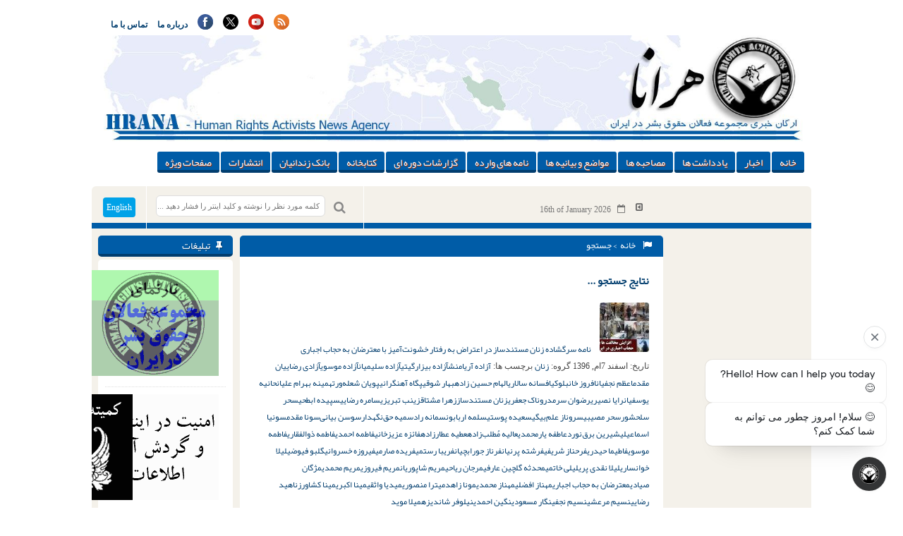

--- FILE ---
content_type: text/html; charset=UTF-8
request_url: https://www.hra-news.org/tag/%D8%B3%D9%85%D8%A7%D9%86%D9%87-%D8%B1%D8%A7%D8%AF/
body_size: 12805
content:
<!DOCTYPE html>
<html dir="rtl" lang="fa-IR">
	<head>
		<title> خبرگزاری هرانا | بایگانی‌ها سمانه راد - خبرگزاری هرانا </title>
		<meta charset="UTF-8">
		<meta name="generator" content="Wordpress 6.8.3"> 
	    <meta name="viewport" content="width=device-width, initial-scale=1"> 
	    <meta name="generator" content="اخبار,حقوق بشر,مجموعه فعالین حقوق بشر در ایران,هرانا,نقض حقوق بشر در ایران" >
	    <meta name="keywords" content="hrana,HRAI ,HRA ,human rights ,human rights in iran ,executions ,capital punishment ,women rights in iran ,children rights ,labor right ,labor union ,teacher union in iran ,bahaie ,bahayi ,iranain jew ,iran news ,farzad kamangar ,jamal hosseini ,evin ,Rajayi shahr, حقوق بشر ,حقوق بشر در ایران ,حقوق زنان ,دگرباشان جنسی ,اعدام ,سنگسار ,بهایی بهاییان, اتحادیه کارگری, یهودیان ایران, زرتشتیان ایران, زندانی سیاسی, زندانیان سیاسی, اوین, رجایی شهر, خاوران, گوهردشت, ,فرزاد کمانگر ,جمال حسینی حقوق کودکان, شورای حقوق بشر, سازمان ملل, دانشجوی ستاره دار, آزادی بیان, هرانا, ,خبرگزاری هرانا مجموعه فعالان حقوق بشر در ایران, مجموعه فعالان, ,فعالان حقوق بشر در ایران" >
	    <meta name="robots" content="ALL" >
	    <script>
    	(function(i,s,o,g,r,a,m){i['GoogleAnalyticsObject']=r;i[r]=i[r]||function(){
    		(i[r].q=i[r].q||[]).push(arguments)},i[r].l=1*new Date();a=s.createElement(o),
    		m=s.getElementsByTagName(o)[0];a.async=1;a.src=g;m.parentNode.insertBefore(a,m)
    	})(window,document,'script','https://www.google-analytics.com/analytics.js','ga');
    	ga('create', 'UA-46287364-1', 'auto');
    	ga('send', 'pageview');
	</script>
   	<script async src="https://www.googletagmanager.com/gtag/js?id=AW-327507711"></script>
	<script>
        	window.dataLayer = window.dataLayer || [];
		function gtag(){dataLayer.push(arguments);} gtag('js', new Date()); gtag('config', 'AW-327507711');
	</script>
	<script> gtag('event', 'conversion', {'send_to': 'AW-327507711/kEmlCPn5u98CEP-9lZwB'}); </script>
        <script>
        	function gtag_report_conversion(url) {
  			var callback = function () {
    				if (typeof(url) != 'undefined') {
      					window.location = url;
    				}
  			};
  			gtag('event', 'conversion', {
      				'send_to': 'AW-327507711/SN4vCOH3jakbEP-9lZwB',
      				'event_callback': callback
  			});
  			return false;
		}
	</script>
        <script>
		function gtag_report_hrairan_click_conversion(url) {
  			var callback = function () {
    				if (typeof(url) != 'undefined') {
      					window.location = url;
    				}
  			};
  			gtag('event', 'conversion', {
      				'send_to': 'AW-327507711/hdhHCNqgkqkbEP-9lZwB',
      				'event_callback': callback
  			});
  			return false;
		}
	</script>
    		    <link rel="icon" href="https://www.hra-news.org/wp-content/uploads/2023/12/favicon.png" sizes="32x32" >
	    
	    	    <!--[if IE]>
	    <link rel="stylesheet" href="https://www.hra-news.org/wp-content/themes/wp-news/css/all-ie-only.css" >
	<![endif]-->
		<meta name='robots' content='index, follow, max-image-preview:large, max-snippet:-1, max-video-preview:-1' />
	<style>img:is([sizes="auto" i], [sizes^="auto," i]) { contain-intrinsic-size: 3000px 1500px }</style>
	
	<!-- This site is optimized with the Yoast SEO Premium plugin v26.7 (Yoast SEO v26.7) - https://yoast.com/wordpress/plugins/seo/ -->
	<link rel="canonical" href="https://www.hra-news.org/tag/سمانه-راد/" />
	<meta property="og:locale" content="fa_IR" />
	<meta property="og:type" content="article" />
	<meta property="og:title" content="بایگانی‌های سمانه راد" />
	<meta property="og:url" content="https://www.hra-news.org/tag/سمانه-راد/" />
	<meta property="og:site_name" content="خبرگزاری هرانا" />
	<meta name="twitter:card" content="summary_large_image" />
	<meta name="twitter:site" content="@hra_news" />
	<script type="application/ld+json" class="yoast-schema-graph">{"@context":"https://schema.org","@graph":[{"@type":"CollectionPage","@id":"https://www.hra-news.org/tag/%d8%b3%d9%85%d8%a7%d9%86%d9%87-%d8%b1%d8%a7%d8%af/","url":"https://www.hra-news.org/tag/%d8%b3%d9%85%d8%a7%d9%86%d9%87-%d8%b1%d8%a7%d8%af/","name":"بایگانی‌ها سمانه راد - خبرگزاری هرانا","isPartOf":{"@id":"https://www.hra-news.org/#website"},"primaryImageOfPage":{"@id":"https://www.hra-news.org/tag/%d8%b3%d9%85%d8%a7%d9%86%d9%87-%d8%b1%d8%a7%d8%af/#primaryimage"},"image":{"@id":"https://www.hra-news.org/tag/%d8%b3%d9%85%d8%a7%d9%86%d9%87-%d8%b1%d8%a7%d8%af/#primaryimage"},"thumbnailUrl":"https://www.hra-news.org/wp-content/uploads/2018/02/ETERAZ-BE-HEJAB-EJBARI.jpg","breadcrumb":{"@id":"https://www.hra-news.org/tag/%d8%b3%d9%85%d8%a7%d9%86%d9%87-%d8%b1%d8%a7%d8%af/#breadcrumb"},"inLanguage":"fa-IR"},{"@type":"ImageObject","inLanguage":"fa-IR","@id":"https://www.hra-news.org/tag/%d8%b3%d9%85%d8%a7%d9%86%d9%87-%d8%b1%d8%a7%d8%af/#primaryimage","url":"https://www.hra-news.org/wp-content/uploads/2018/02/ETERAZ-BE-HEJAB-EJBARI.jpg","contentUrl":"https://www.hra-news.org/wp-content/uploads/2018/02/ETERAZ-BE-HEJAB-EJBARI.jpg","width":1200,"height":800},{"@type":"BreadcrumbList","@id":"https://www.hra-news.org/tag/%d8%b3%d9%85%d8%a7%d9%86%d9%87-%d8%b1%d8%a7%d8%af/#breadcrumb","itemListElement":[{"@type":"ListItem","position":1,"name":"خانه","item":"https://www.hra-news.org/"},{"@type":"ListItem","position":2,"name":"سمانه راد"}]},{"@type":"WebSite","@id":"https://www.hra-news.org/#website","url":"https://www.hra-news.org/","name":"خبرگزاری هرانا","description":"ارگان خبری مجموعه فعلان حقوق بشر در ایران","publisher":{"@id":"https://www.hra-news.org/#organization"},"potentialAction":[{"@type":"SearchAction","target":{"@type":"EntryPoint","urlTemplate":"https://www.hra-news.org/?s={search_term_string}"},"query-input":{"@type":"PropertyValueSpecification","valueRequired":true,"valueName":"search_term_string"}}],"inLanguage":"fa-IR"},{"@type":"Organization","@id":"https://www.hra-news.org/#organization","name":"خبرگزاری هرانا - ارگان خبری مجموعه فعلان حقوق بشر در ایران","url":"https://www.hra-news.org/","logo":{"@type":"ImageObject","inLanguage":"fa-IR","@id":"https://www.hra-news.org/#/schema/logo/image/","url":"https://www.hra-news.org/wp-content/uploads/2016/11/hra-news.jpg","contentUrl":"https://www.hra-news.org/wp-content/uploads/2016/11/hra-news.jpg","width":464,"height":503,"caption":"خبرگزاری هرانا - ارگان خبری مجموعه فعلان حقوق بشر در ایران"},"image":{"@id":"https://www.hra-news.org/#/schema/logo/image/"},"sameAs":["https://www.facebook.com/Hranews","https://x.com/hra_news","https://www.instagram.com/hra.news","https://www.youtube.com/user/Hranaorg","https://fa.wikipedia.org/wiki/هرانا","https://twitter.com/HRANA_English","https://en.wikipedia.org/wiki/Human_Rights_Activists_in_Iran"]}]}</script>
	<!-- / Yoast SEO Premium plugin. -->


<link rel='dns-prefetch' href='//static.addtoany.com' />
<link rel="alternate" type="application/rss+xml" title="خبرگزاری هرانا &raquo; سمانه راد خوراک برچسب" href="https://www.hra-news.org/tag/%d8%b3%d9%85%d8%a7%d9%86%d9%87-%d8%b1%d8%a7%d8%af/feed/" />
<script>
/* <![CDATA[ */
window._wpemojiSettings = {"baseUrl":"https:\/\/s.w.org\/images\/core\/emoji\/16.0.1\/72x72\/","ext":".png","svgUrl":"https:\/\/s.w.org\/images\/core\/emoji\/16.0.1\/svg\/","svgExt":".svg","source":{"concatemoji":"https:\/\/www.hra-news.org\/wp-includes\/js\/wp-emoji-release.min.js?ver=6.8.3"}};
/*! This file is auto-generated */
!function(s,n){var o,i,e;function c(e){try{var t={supportTests:e,timestamp:(new Date).valueOf()};sessionStorage.setItem(o,JSON.stringify(t))}catch(e){}}function p(e,t,n){e.clearRect(0,0,e.canvas.width,e.canvas.height),e.fillText(t,0,0);var t=new Uint32Array(e.getImageData(0,0,e.canvas.width,e.canvas.height).data),a=(e.clearRect(0,0,e.canvas.width,e.canvas.height),e.fillText(n,0,0),new Uint32Array(e.getImageData(0,0,e.canvas.width,e.canvas.height).data));return t.every(function(e,t){return e===a[t]})}function u(e,t){e.clearRect(0,0,e.canvas.width,e.canvas.height),e.fillText(t,0,0);for(var n=e.getImageData(16,16,1,1),a=0;a<n.data.length;a++)if(0!==n.data[a])return!1;return!0}function f(e,t,n,a){switch(t){case"flag":return n(e,"\ud83c\udff3\ufe0f\u200d\u26a7\ufe0f","\ud83c\udff3\ufe0f\u200b\u26a7\ufe0f")?!1:!n(e,"\ud83c\udde8\ud83c\uddf6","\ud83c\udde8\u200b\ud83c\uddf6")&&!n(e,"\ud83c\udff4\udb40\udc67\udb40\udc62\udb40\udc65\udb40\udc6e\udb40\udc67\udb40\udc7f","\ud83c\udff4\u200b\udb40\udc67\u200b\udb40\udc62\u200b\udb40\udc65\u200b\udb40\udc6e\u200b\udb40\udc67\u200b\udb40\udc7f");case"emoji":return!a(e,"\ud83e\udedf")}return!1}function g(e,t,n,a){var r="undefined"!=typeof WorkerGlobalScope&&self instanceof WorkerGlobalScope?new OffscreenCanvas(300,150):s.createElement("canvas"),o=r.getContext("2d",{willReadFrequently:!0}),i=(o.textBaseline="top",o.font="600 32px Arial",{});return e.forEach(function(e){i[e]=t(o,e,n,a)}),i}function t(e){var t=s.createElement("script");t.src=e,t.defer=!0,s.head.appendChild(t)}"undefined"!=typeof Promise&&(o="wpEmojiSettingsSupports",i=["flag","emoji"],n.supports={everything:!0,everythingExceptFlag:!0},e=new Promise(function(e){s.addEventListener("DOMContentLoaded",e,{once:!0})}),new Promise(function(t){var n=function(){try{var e=JSON.parse(sessionStorage.getItem(o));if("object"==typeof e&&"number"==typeof e.timestamp&&(new Date).valueOf()<e.timestamp+604800&&"object"==typeof e.supportTests)return e.supportTests}catch(e){}return null}();if(!n){if("undefined"!=typeof Worker&&"undefined"!=typeof OffscreenCanvas&&"undefined"!=typeof URL&&URL.createObjectURL&&"undefined"!=typeof Blob)try{var e="postMessage("+g.toString()+"("+[JSON.stringify(i),f.toString(),p.toString(),u.toString()].join(",")+"));",a=new Blob([e],{type:"text/javascript"}),r=new Worker(URL.createObjectURL(a),{name:"wpTestEmojiSupports"});return void(r.onmessage=function(e){c(n=e.data),r.terminate(),t(n)})}catch(e){}c(n=g(i,f,p,u))}t(n)}).then(function(e){for(var t in e)n.supports[t]=e[t],n.supports.everything=n.supports.everything&&n.supports[t],"flag"!==t&&(n.supports.everythingExceptFlag=n.supports.everythingExceptFlag&&n.supports[t]);n.supports.everythingExceptFlag=n.supports.everythingExceptFlag&&!n.supports.flag,n.DOMReady=!1,n.readyCallback=function(){n.DOMReady=!0}}).then(function(){return e}).then(function(){var e;n.supports.everything||(n.readyCallback(),(e=n.source||{}).concatemoji?t(e.concatemoji):e.wpemoji&&e.twemoji&&(t(e.twemoji),t(e.wpemoji)))}))}((window,document),window._wpemojiSettings);
/* ]]> */
</script>

<link rel='stylesheet' id='hdwstyle-css' href='https://www.hra-news.org/wp-content/plugins/hdw-player-video-player-video-gallery/css/html5.hdwstyles.css?v=4.2&#038;ver=6.8.3' media='all' />
<link rel='stylesheet' id='mp-theme-css' href='https://www.hra-news.org/wp-content/plugins/memberpress/css/ui/theme.css?ver=1.12.11' media='all' />
<style id='wp-emoji-styles-inline-css'>

	img.wp-smiley, img.emoji {
		display: inline !important;
		border: none !important;
		box-shadow: none !important;
		height: 1em !important;
		width: 1em !important;
		margin: 0 0.07em !important;
		vertical-align: -0.1em !important;
		background: none !important;
		padding: 0 !important;
	}
</style>
<link rel='stylesheet' id='wp-block-library-rtl-css' href='https://www.hra-news.org/wp-includes/css/dist/block-library/style-rtl.min.css?ver=6.8.3' media='all' />
<style id='classic-theme-styles-inline-css'>
/*! This file is auto-generated */
.wp-block-button__link{color:#fff;background-color:#32373c;border-radius:9999px;box-shadow:none;text-decoration:none;padding:calc(.667em + 2px) calc(1.333em + 2px);font-size:1.125em}.wp-block-file__button{background:#32373c;color:#fff;text-decoration:none}
</style>
<style id='global-styles-inline-css'>
:root{--wp--preset--aspect-ratio--square: 1;--wp--preset--aspect-ratio--4-3: 4/3;--wp--preset--aspect-ratio--3-4: 3/4;--wp--preset--aspect-ratio--3-2: 3/2;--wp--preset--aspect-ratio--2-3: 2/3;--wp--preset--aspect-ratio--16-9: 16/9;--wp--preset--aspect-ratio--9-16: 9/16;--wp--preset--color--black: #000000;--wp--preset--color--cyan-bluish-gray: #abb8c3;--wp--preset--color--white: #ffffff;--wp--preset--color--pale-pink: #f78da7;--wp--preset--color--vivid-red: #cf2e2e;--wp--preset--color--luminous-vivid-orange: #ff6900;--wp--preset--color--luminous-vivid-amber: #fcb900;--wp--preset--color--light-green-cyan: #7bdcb5;--wp--preset--color--vivid-green-cyan: #00d084;--wp--preset--color--pale-cyan-blue: #8ed1fc;--wp--preset--color--vivid-cyan-blue: #0693e3;--wp--preset--color--vivid-purple: #9b51e0;--wp--preset--gradient--vivid-cyan-blue-to-vivid-purple: linear-gradient(135deg,rgba(6,147,227,1) 0%,rgb(155,81,224) 100%);--wp--preset--gradient--light-green-cyan-to-vivid-green-cyan: linear-gradient(135deg,rgb(122,220,180) 0%,rgb(0,208,130) 100%);--wp--preset--gradient--luminous-vivid-amber-to-luminous-vivid-orange: linear-gradient(135deg,rgba(252,185,0,1) 0%,rgba(255,105,0,1) 100%);--wp--preset--gradient--luminous-vivid-orange-to-vivid-red: linear-gradient(135deg,rgba(255,105,0,1) 0%,rgb(207,46,46) 100%);--wp--preset--gradient--very-light-gray-to-cyan-bluish-gray: linear-gradient(135deg,rgb(238,238,238) 0%,rgb(169,184,195) 100%);--wp--preset--gradient--cool-to-warm-spectrum: linear-gradient(135deg,rgb(74,234,220) 0%,rgb(151,120,209) 20%,rgb(207,42,186) 40%,rgb(238,44,130) 60%,rgb(251,105,98) 80%,rgb(254,248,76) 100%);--wp--preset--gradient--blush-light-purple: linear-gradient(135deg,rgb(255,206,236) 0%,rgb(152,150,240) 100%);--wp--preset--gradient--blush-bordeaux: linear-gradient(135deg,rgb(254,205,165) 0%,rgb(254,45,45) 50%,rgb(107,0,62) 100%);--wp--preset--gradient--luminous-dusk: linear-gradient(135deg,rgb(255,203,112) 0%,rgb(199,81,192) 50%,rgb(65,88,208) 100%);--wp--preset--gradient--pale-ocean: linear-gradient(135deg,rgb(255,245,203) 0%,rgb(182,227,212) 50%,rgb(51,167,181) 100%);--wp--preset--gradient--electric-grass: linear-gradient(135deg,rgb(202,248,128) 0%,rgb(113,206,126) 100%);--wp--preset--gradient--midnight: linear-gradient(135deg,rgb(2,3,129) 0%,rgb(40,116,252) 100%);--wp--preset--font-size--small: 13px;--wp--preset--font-size--medium: 20px;--wp--preset--font-size--large: 36px;--wp--preset--font-size--x-large: 42px;--wp--preset--spacing--20: 0.44rem;--wp--preset--spacing--30: 0.67rem;--wp--preset--spacing--40: 1rem;--wp--preset--spacing--50: 1.5rem;--wp--preset--spacing--60: 2.25rem;--wp--preset--spacing--70: 3.38rem;--wp--preset--spacing--80: 5.06rem;--wp--preset--shadow--natural: 6px 6px 9px rgba(0, 0, 0, 0.2);--wp--preset--shadow--deep: 12px 12px 50px rgba(0, 0, 0, 0.4);--wp--preset--shadow--sharp: 6px 6px 0px rgba(0, 0, 0, 0.2);--wp--preset--shadow--outlined: 6px 6px 0px -3px rgba(255, 255, 255, 1), 6px 6px rgba(0, 0, 0, 1);--wp--preset--shadow--crisp: 6px 6px 0px rgba(0, 0, 0, 1);}:where(.is-layout-flex){gap: 0.5em;}:where(.is-layout-grid){gap: 0.5em;}body .is-layout-flex{display: flex;}.is-layout-flex{flex-wrap: wrap;align-items: center;}.is-layout-flex > :is(*, div){margin: 0;}body .is-layout-grid{display: grid;}.is-layout-grid > :is(*, div){margin: 0;}:where(.wp-block-columns.is-layout-flex){gap: 2em;}:where(.wp-block-columns.is-layout-grid){gap: 2em;}:where(.wp-block-post-template.is-layout-flex){gap: 1.25em;}:where(.wp-block-post-template.is-layout-grid){gap: 1.25em;}.has-black-color{color: var(--wp--preset--color--black) !important;}.has-cyan-bluish-gray-color{color: var(--wp--preset--color--cyan-bluish-gray) !important;}.has-white-color{color: var(--wp--preset--color--white) !important;}.has-pale-pink-color{color: var(--wp--preset--color--pale-pink) !important;}.has-vivid-red-color{color: var(--wp--preset--color--vivid-red) !important;}.has-luminous-vivid-orange-color{color: var(--wp--preset--color--luminous-vivid-orange) !important;}.has-luminous-vivid-amber-color{color: var(--wp--preset--color--luminous-vivid-amber) !important;}.has-light-green-cyan-color{color: var(--wp--preset--color--light-green-cyan) !important;}.has-vivid-green-cyan-color{color: var(--wp--preset--color--vivid-green-cyan) !important;}.has-pale-cyan-blue-color{color: var(--wp--preset--color--pale-cyan-blue) !important;}.has-vivid-cyan-blue-color{color: var(--wp--preset--color--vivid-cyan-blue) !important;}.has-vivid-purple-color{color: var(--wp--preset--color--vivid-purple) !important;}.has-black-background-color{background-color: var(--wp--preset--color--black) !important;}.has-cyan-bluish-gray-background-color{background-color: var(--wp--preset--color--cyan-bluish-gray) !important;}.has-white-background-color{background-color: var(--wp--preset--color--white) !important;}.has-pale-pink-background-color{background-color: var(--wp--preset--color--pale-pink) !important;}.has-vivid-red-background-color{background-color: var(--wp--preset--color--vivid-red) !important;}.has-luminous-vivid-orange-background-color{background-color: var(--wp--preset--color--luminous-vivid-orange) !important;}.has-luminous-vivid-amber-background-color{background-color: var(--wp--preset--color--luminous-vivid-amber) !important;}.has-light-green-cyan-background-color{background-color: var(--wp--preset--color--light-green-cyan) !important;}.has-vivid-green-cyan-background-color{background-color: var(--wp--preset--color--vivid-green-cyan) !important;}.has-pale-cyan-blue-background-color{background-color: var(--wp--preset--color--pale-cyan-blue) !important;}.has-vivid-cyan-blue-background-color{background-color: var(--wp--preset--color--vivid-cyan-blue) !important;}.has-vivid-purple-background-color{background-color: var(--wp--preset--color--vivid-purple) !important;}.has-black-border-color{border-color: var(--wp--preset--color--black) !important;}.has-cyan-bluish-gray-border-color{border-color: var(--wp--preset--color--cyan-bluish-gray) !important;}.has-white-border-color{border-color: var(--wp--preset--color--white) !important;}.has-pale-pink-border-color{border-color: var(--wp--preset--color--pale-pink) !important;}.has-vivid-red-border-color{border-color: var(--wp--preset--color--vivid-red) !important;}.has-luminous-vivid-orange-border-color{border-color: var(--wp--preset--color--luminous-vivid-orange) !important;}.has-luminous-vivid-amber-border-color{border-color: var(--wp--preset--color--luminous-vivid-amber) !important;}.has-light-green-cyan-border-color{border-color: var(--wp--preset--color--light-green-cyan) !important;}.has-vivid-green-cyan-border-color{border-color: var(--wp--preset--color--vivid-green-cyan) !important;}.has-pale-cyan-blue-border-color{border-color: var(--wp--preset--color--pale-cyan-blue) !important;}.has-vivid-cyan-blue-border-color{border-color: var(--wp--preset--color--vivid-cyan-blue) !important;}.has-vivid-purple-border-color{border-color: var(--wp--preset--color--vivid-purple) !important;}.has-vivid-cyan-blue-to-vivid-purple-gradient-background{background: var(--wp--preset--gradient--vivid-cyan-blue-to-vivid-purple) !important;}.has-light-green-cyan-to-vivid-green-cyan-gradient-background{background: var(--wp--preset--gradient--light-green-cyan-to-vivid-green-cyan) !important;}.has-luminous-vivid-amber-to-luminous-vivid-orange-gradient-background{background: var(--wp--preset--gradient--luminous-vivid-amber-to-luminous-vivid-orange) !important;}.has-luminous-vivid-orange-to-vivid-red-gradient-background{background: var(--wp--preset--gradient--luminous-vivid-orange-to-vivid-red) !important;}.has-very-light-gray-to-cyan-bluish-gray-gradient-background{background: var(--wp--preset--gradient--very-light-gray-to-cyan-bluish-gray) !important;}.has-cool-to-warm-spectrum-gradient-background{background: var(--wp--preset--gradient--cool-to-warm-spectrum) !important;}.has-blush-light-purple-gradient-background{background: var(--wp--preset--gradient--blush-light-purple) !important;}.has-blush-bordeaux-gradient-background{background: var(--wp--preset--gradient--blush-bordeaux) !important;}.has-luminous-dusk-gradient-background{background: var(--wp--preset--gradient--luminous-dusk) !important;}.has-pale-ocean-gradient-background{background: var(--wp--preset--gradient--pale-ocean) !important;}.has-electric-grass-gradient-background{background: var(--wp--preset--gradient--electric-grass) !important;}.has-midnight-gradient-background{background: var(--wp--preset--gradient--midnight) !important;}.has-small-font-size{font-size: var(--wp--preset--font-size--small) !important;}.has-medium-font-size{font-size: var(--wp--preset--font-size--medium) !important;}.has-large-font-size{font-size: var(--wp--preset--font-size--large) !important;}.has-x-large-font-size{font-size: var(--wp--preset--font-size--x-large) !important;}
:where(.wp-block-post-template.is-layout-flex){gap: 1.25em;}:where(.wp-block-post-template.is-layout-grid){gap: 1.25em;}
:where(.wp-block-columns.is-layout-flex){gap: 2em;}:where(.wp-block-columns.is-layout-grid){gap: 2em;}
:root :where(.wp-block-pullquote){font-size: 1.5em;line-height: 1.6;}
</style>
<link rel='stylesheet' id='inf-font-awesome-css' href='https://www.hra-news.org/wp-content/plugins/post-slider-and-carousel-pro/assets/css/font-awesome.min.css?ver=2.2.1' media='all' />
<link rel='stylesheet' id='owl-carousel-css' href='https://www.hra-news.org/wp-content/plugins/post-slider-and-carousel-pro/assets/css/owl.carousel.min.css?ver=2.2.1' media='all' />
<link rel='stylesheet' id='psacp-public-style-css' href='https://www.hra-news.org/wp-content/plugins/post-slider-and-carousel-pro/assets/css/psacp-public.min.css?ver=2.2.1' media='all' />
<link rel='stylesheet' id='fontAwesomeCss-css' href='https://www.hra-news.org/wp-content/themes/wp-news/css/font-awesome.min.css?ver=6.8.3' media='all' />
<link rel='stylesheet' id='styleCss-css' href='https://www.hra-news.org/wp-content/themes/wp-news/style.css?1768583998&#038;ver=6.8.3' media='all' />
<style id='vazir-inline-style-inline-css'>

        @font-face {
            font-family: 'Vazir';
            src: url('https://www.hra-news.org/wp-content/themes/wp-news/fonts/vazir.woff2') format('woff2'),
                 url('https://www.hra-news.org/wp-content/themes/wp-news/fonts/vazir.woff') format('woff');
            font-weight: normal;
            font-style: normal;
            font-display: swap;
        }
    
</style>
<link rel='stylesheet' id='addtoany-css' href='https://www.hra-news.org/wp-content/plugins/add-to-any/addtoany.min.css?ver=1.16' media='all' />
<script src="https://www.hra-news.org/wp-content/plugins/hdw-player-video-player-video-gallery/js/jquery.min.js?ver=2.0.2" id="jquery-js"></script>
<script src="https://www.hra-news.org/wp-content/plugins/hdw-player-video-player-video-gallery/js/majhdwplayer.js?v=4.2&amp;ver=6.8.3" id="hdwmaj-js"></script>
<script src="https://www.hra-news.org/wp-content/plugins/hdw-player-video-player-video-gallery/js/html5.hdwplayer.js?v=4.2&amp;ver=6.8.3" id="hdwhtml-js"></script>
<script id="addtoany-core-js-before">
/* <![CDATA[ */
window.a2a_config=window.a2a_config||{};a2a_config.callbacks=[];a2a_config.overlays=[];a2a_config.templates={};a2a_localize = {
	Share: "Share",
	Save: "Save",
	Subscribe: "Subscribe",
	Email: "Email",
	Bookmark: "Bookmark",
	ShowAll: "Show all",
	ShowLess: "Show less",
	FindServices: "Find service(s)",
	FindAnyServiceToAddTo: "Instantly find any service to add to",
	PoweredBy: "Powered by",
	ShareViaEmail: "Share via email",
	SubscribeViaEmail: "Subscribe via email",
	BookmarkInYourBrowser: "Bookmark in your browser",
	BookmarkInstructions: "Press Ctrl+D or \u2318+D to bookmark this page",
	AddToYourFavorites: "Add to your favorites",
	SendFromWebOrProgram: "Send from any email address or email program",
	EmailProgram: "Email program",
	More: "More&#8230;",
	ThanksForSharing: "Thanks for sharing!",
	ThanksForFollowing: "Thanks for following!"
};
/* ]]> */
</script>
<script defer src="https://static.addtoany.com/menu/page.js" id="addtoany-core-js"></script>
<script defer src="https://www.hra-news.org/wp-content/plugins/add-to-any/addtoany.min.js?ver=1.1" id="addtoany-jquery-js"></script>
<script src="https://www.hra-news.org/wp-content/themes/wp-news/js/jquery-1.11.1.min.js?ver=6.8.3" id="jQueryJs-js"></script>
<script src="https://www.hra-news.org/wp-content/themes/wp-news/js/html5shiv.js?ver=6.8.3" id="html5shivJs-js"></script>
<script src="https://www.hra-news.org/wp-content/themes/wp-news/js/script.js?ver=6.8.3" id="scriptJs-js"></script>
<link rel="https://api.w.org/" href="https://www.hra-news.org/wp-json/" /><link rel="alternate" title="JSON" type="application/json" href="https://www.hra-news.org/wp-json/wp/v2/tags/64969" /><link rel="EditURI" type="application/rsd+xml" title="RSD" href="https://www.hra-news.org/xmlrpc.php?rsd" />
<meta name="generator" content="WordPress 6.8.3" />
<style>/* CSS added by WP Meta and Date Remover*/.entry-meta {display :none !important;}
	.home .entry-meta { display : none; }
	.entry-footer {display :none !important;}
	.home .entry-footer { display : none; }</style><link rel="icon" href="https://www.hra-news.org/wp-content/uploads/2023/12/favicon-70x70.png" sizes="32x32" />
<link rel="icon" href="https://www.hra-news.org/wp-content/uploads/2023/12/favicon.png" sizes="192x192" />
<link rel="apple-touch-icon" href="https://www.hra-news.org/wp-content/uploads/2023/12/favicon.png" />
<meta name="msapplication-TileImage" content="https://www.hra-news.org/wp-content/uploads/2023/12/favicon.png" />
		<script> 
		  (function(d, t) {
			var v = d.createElement(t), s = d.getElementsByTagName(t)[0];
			v.onload = function() {
			  window.voiceflow.chat.load({
				verify: { projectID: '68381537beeb8622fad13663' },
				url: 'https://general-runtime.voiceflow.com',
				versionID: 'production',
				assistant: {
				  persistence: 'localStorage'
				}
			  }).then(() => {
				// Code to be executed after the Voiceflow SDK has loaded and initialized
				if (!localStorage.getItem('chatBotClosed')) { 
				  window.voiceflow.chat.proactive.push(
					{ type: 'text', payload: { message: "Hello! How can I help you today? 😊" } },
					{ type: 'text', payload: { message: '😊 سلام! امروز چطور می توانم به شما کمک کنم؟' } }
				  );
				}
			  }).catch(error => {
				console.error('Error loading Voiceflow chat:', error);
			  });
			}
			v.src = "https://cdn.voiceflow.com/widget-next/bundle.mjs";
			v.type = "text/javascript";
			s.parentNode.insertBefore(v, s);
		  })(document, 'script');

		  document.addEventListener("DOMContentLoaded", () => {
			let interval = setInterval(() => {
				let chatWidget = document.querySelector("#voiceflow-chat");
				if (chatWidget && chatWidget.shadowRoot) {
					let closeButton = chatWidget.shadowRoot.querySelector(".vfrc-proactive button");
					if (closeButton) {
						// Make the close button visible
						closeButton.addEventListener("click", () => {
						  localStorage.setItem('chatBotClosed', 'true');
						});
						closeButton.style.opacity = "1";
						clearInterval(interval); // Stop the interval once done
					}
				}
			}, 100); // Check every 100ms 
		  });
		</script>
	</head>
	<body class="rtl archive tag tag-64969 wp-theme-wp-news">
		<div id="wrap">
		<header> <!-- Start Header -->
			<div class="container">
				<div class="menu1">
					<ul id="menu-top-menu" class="menu"><li id="menu-item-48610" class="menu-item menu-item-type-post_type menu-item-object-page menu-item-48610"><a href="https://www.hra-news.org/contact/">تماس با ما</a></li>
<li id="menu-item-48611" class="menu-item menu-item-type-post_type menu-item-object-page menu-item-48611"><a href="https://www.hra-news.org/about/">درباره ما</a></li>
</ul>					<div class="ico">
						<ul>
							<li><a href="https://www.facebook.com/Hranews" style=" width: 100%;"><img src="https://www.hra-news.org/wp-content/themes/wp-news/images/facebook.svg" alt="Facebook" style=" margin: 0 auto; height:22px; width: 22px;"></a></li>

							<li><a href="https://twitter.com/hra_news" style="width: 100%;"><img src="https://www.hra-news.org/wp-content/themes/wp-news/images/twitter-x-img.svg" alt="Twiter" style=" margin: 0 auto; height:22px; width:22px;"></a></li>

							<li><a href="https://www.youtube.com/user/Hranaorg" style=" width: 100%;"><img src="https://www.hra-news.org/wp-content/themes/wp-news/images/youtube.svg" alt="Youtube" style=" margin: 0 auto; height:22px; width:22px;"></a></li>
							<li><a href="https://www.hra-news.org/feed " style=" width: 100%;"><img src="https://www.hra-news.org/wp-content/themes/wp-news/images/rss.svg" alt="RSS" style=" margin: 0 auto; height:22px; width:22px;"></a></li>
							
						</ul>
					</div>  
				</div>    
				
				<div class="ads-top">
										
					<img src="https://www.hra-news.org/wp-content/uploads/2015/01/banner01.jpg" alt="خبرگزاری هرانا" >
				</div>
				<div class="menu2">

					<ul id="menu-main" class="menu"><li id="menu-item-48282" class="menu-item menu-item-type-custom menu-item-object-custom menu-item-home menu-item-48282"><a href="https://www.hra-news.org/">خانه</a></li>
<li id="menu-item-28918" class="menu-item menu-item-type-custom menu-item-object-custom menu-item-28918"><a href="https://www.hra-news.org/all_posts">اخبار</a></li>
<li id="menu-item-28912" class="menu-item menu-item-type-custom menu-item-object-custom menu-item-28912"><a href="https://www.hra-news.org/articles" title="مقالات">یادداشت ها</a></li>
<li id="menu-item-28913" class="menu-item menu-item-type-custom menu-item-object-custom menu-item-28913"><a href="https://www.hra-news.org/interviews">مصاحبه ها</a></li>
<li id="menu-item-28914" class="menu-item menu-item-type-custom menu-item-object-custom menu-item-28914"><a href="https://www.hra-news.org/statements">مواضع و بیانیه ها</a></li>
<li id="menu-item-28920" class="menu-item menu-item-type-custom menu-item-object-custom menu-item-28920"><a href="https://www.hra-news.org/reports" title="نامه های زندان">نامه های وارده</a></li>
<li id="menu-item-28915" class="menu-item menu-item-type-custom menu-item-object-custom menu-item-28915"><a href="https://www.hra-news.org/periodical-reports">گزارشات دوره ای</a></li>
<li id="menu-item-48278" class="menu-item menu-item-type-custom menu-item-object-custom menu-item-48278"><a href="https://www.hra-news.org/library">کتابخانه</a></li>
<li id="menu-item-48607" class="menu-item menu-item-type-custom menu-item-object-custom menu-item-48607"><a href="https://www.hra-news.org/bank">بانک زندانیان</a></li>
<li id="menu-item-48279" class="menu-item menu-item-type-custom menu-item-object-custom menu-item-48279"><a href="https://www.hra-news.org/publications">انتشارات</a></li>
<li id="menu-item-48881" class="menu-item menu-item-type-custom menu-item-object-custom menu-item-48881"><a href="https://www.hra-news.org/category/special">صفحات ویژه</a></li>
</ul>				</div> <!-- End Menu2 -->

				<div class="space"></div>

				<div class="sub-header">
					<div class="flag"><a href="https://www.en-hrana.org/?en-hra">English</a></div>

					<div class="searchbox">
						<i class="fa fa-search"></i><form method="get" id="searchform" action="https://www.hra-news.org ">
	<input type="text" class="search-input-box" placeholder="کلمه مورد نظر را نوشته و کلید اینتر را فشار دهید ..." name="s" id="s" value=""> 
</form> 
					</div>
					<div class="trickerbox">
						<div class="tricker"><i class="fa fa-caret-square-o-left"></i></div>
						<div class="times"><span><i class="fa fa-calendar-o"></i>16th of January 2026     </span>
						</div>
					</div>
				</div> <!-- End Sub Header -->
			</div>
		</header> <!-- End Header -->
<div id="main">
	<div class="left-sidebar">
		<div class="box">
		<h4><i class="fa fa-thumb-tack"></i>    تبلیغات</h4>
		<div class="content-box">
			<div class="ads">
				<ul>
					<li><a href=""><img src="https://www.hra-news.org/wp-content/themes/wp-news/images/v-ads01.gif" alt=""></a></li>
					<li><a href=""><img src="https://www.hra-news.org/wp-content/themes/wp-news/images/v-ads02.gif" alt=""></a></li>
					<li><a href=""><img src="https://www.hra-news.org/wp-content/themes/wp-news/images/v-ads03.gif" alt=""></a></li>

				</ul>	
			</div>
		</div>
	</div> <!-- End Box -->
</div> <!-- End Left Sidebar -->	<div class="centeral">
		<div class="single-page">
			<h3 class="single-page-nav"><i class="fa fa-flag"></i>   <a href="https://www.hra-news.org"  >  خانه</a>  >  جستجو</h3>
			<h2 class="single-post-title"><a href="" > نتایج جستجو ... </a></h2>
							<div class="search-post-content">
					<ul>
						<li>
							<a href="https://www.hra-news.org/letters/a-503/">
								<img width="70" height="70" src="https://www.hra-news.org/wp-content/uploads/2018/02/ETERAZ-BE-HEJAB-EJBARI-70x70.jpg" class="attachment-post-thumbnail size-post-thumbnail wp-post-image" alt="" decoding="async" srcset="https://www.hra-news.org/wp-content/uploads/2018/02/ETERAZ-BE-HEJAB-EJBARI-70x70.jpg 70w, https://www.hra-news.org/wp-content/uploads/2018/02/ETERAZ-BE-HEJAB-EJBARI-150x150.jpg 150w, https://www.hra-news.org/wp-content/uploads/2018/02/ETERAZ-BE-HEJAB-EJBARI-200x200.jpg 200w, https://www.hra-news.org/wp-content/uploads/2018/02/ETERAZ-BE-HEJAB-EJBARI-144x144.jpg 144w" sizes="(max-width: 70px) 100vw, 70px" />								نامه سرگشاده زنان مستندساز در اعتراض به رفتار خشونت‌آمیز با معترضان به حجاب اجباری							</a>
							<div class="ten columns alpha archiveMetaData">
								<span class="archiveTimeMeta">
									<span class="timeMetaIcon"></span>
									<span class="metaTitle">تاریخ: </span>
									<span class="postMetaTime">اسفند 7ام, 1396</span>
								</span><!-- .timeMeta -->
								<span class="categoryMeta">
									<span class="categoryMetaIcon"></span>
									<span class="metaTitle">گروه: </span>
									<span class="postMetaCat"><a href="https://www.hra-news.org/category/women/" rel="category tag">زنان</a></span>
								</span><!-- .categoryMeta -->
								<span class="tagsMeta">
									<span class="tagsMetaIcon"></span>
									<span class="metaTitle">برچسب ها: </span>
									<span class="postMetaTags"> <a href="https://www.hra-news.org/tag/%d8%a2%d8%b2%d8%a7%d8%af%d9%87-%d8%a2%d8%b1%db%8c%d8%a7%d9%85%d9%86%d8%b4/" rel="tag">آزاده آریامنش</a></span><span class="postMetaTags"><a href="https://www.hra-news.org/tag/%d8%a2%d8%b2%d8%a7%d8%af%d9%87-%d8%a8%db%8c%d8%b2%d8%a7%d8%b1%da%af%db%8c%d8%aa%db%8c/" rel="tag">آزاده بیزارگیتی</a></span><span class="postMetaTags"><a href="https://www.hra-news.org/tag/%d8%a2%d8%b2%d8%a7%d8%af%d9%87-%d8%b3%d9%84%db%8c%d9%85%db%8c%d8%a7%d9%86/" rel="tag">آزاده سلیمیان</a></span><span class="postMetaTags"><a href="https://www.hra-news.org/tag/%d8%a2%d8%b2%d8%a7%d8%af%d9%87-%d9%85%d9%88%d8%b3%d9%88%db%8c/" rel="tag">آزاده موسوی</a></span><span class="postMetaTags"><a href="https://www.hra-news.org/tag/%d8%a2%d8%b2%d8%a7%d8%af%db%8c-%d8%b1%d8%b6%d8%a7%db%8c%db%8c%d8%a7%d9%86-%d9%85%d9%82%d8%af%d9%85/" rel="tag">آزادی رضاییان مقدم</a></span><span class="postMetaTags"><a href="https://www.hra-news.org/tag/%d8%a7%d8%b9%d8%b8%d9%85-%d9%86%d8%ac%d9%81%db%8c%d8%a7%d9%86/" rel="tag">اعظم نجفیان</a></span><span class="postMetaTags"><a href="https://www.hra-news.org/tag/%d8%a7%d9%81%d8%b1%d9%88%d8%b2-%d8%ae%d8%a7%d9%86%d8%a8%d9%84%d9%88%da%a9%db%8c/" rel="tag">افروز خانبلوکی</a></span><span class="postMetaTags"><a href="https://www.hra-news.org/tag/%d8%a7%d9%81%d8%b3%d8%a7%d9%86%d9%87-%d8%b3%d8%a7%d9%84%d8%a7%d8%b1%db%8c/" rel="tag">افسانه سالاری</a></span><span class="postMetaTags"><a href="https://www.hra-news.org/tag/%d8%a7%d9%84%d9%87%d8%a7%d9%85-%d8%ad%d8%b3%db%8c%d9%86-%d8%b2%d8%a7%d8%af%d9%87/" rel="tag">الهام حسین زاده</a></span><span class="postMetaTags"><a href="https://www.hra-news.org/tag/%d8%a8%d9%87%d8%a7%d8%b1-%d8%b4%d9%88%d9%82%db%8c/" rel="tag">بهار شوقی</a></span><span class="postMetaTags"><a href="https://www.hra-news.org/tag/%d9%be%da%af%d8%a7%d9%87-%d8%a2%d9%87%d9%86%da%af%d8%b1%d8%a7%d9%86%db%8c/" rel="tag">پگاه آهنگرانی</a></span><span class="postMetaTags"><a href="https://www.hra-news.org/tag/%d9%be%d9%88%db%8c%d8%a7%d9%86-%d8%b4%d8%b9%d9%84%d9%87%e2%80%8c%d9%88%d8%b1/" rel="tag">پویان شعله‌ور</a></span><span class="postMetaTags"><a href="https://www.hra-news.org/tag/%d8%aa%d9%87%d9%85%db%8c%d9%86%d9%87-%d8%a8%d9%87%d8%b1%d8%a7%d9%85-%d8%b9%d9%84%db%8c%d8%a7%d9%86/" rel="tag">تهمینه بهرام علیان</a></span><span class="postMetaTags"><a href="https://www.hra-news.org/tag/%d8%ad%d8%a7%d9%86%db%8c%d9%87-%db%8c%d9%88%d8%b3%d9%81%db%8c%d8%a7%d9%86/" rel="tag">حانیه یوسفیان</a></span><span class="postMetaTags"><a href="https://www.hra-news.org/tag/%d8%b1%d8%a7%db%8c%d8%a7-%d9%86%d8%b5%db%8c%d8%b1%db%8c/" rel="tag">رایا نصیری</a></span><span class="postMetaTags"><a href="https://www.hra-news.org/tag/%d8%b1%d8%b6%d9%88%d8%a7%d9%86-%d8%b3%d8%b1%d9%85%d8%af/" rel="tag">رضوان سرمد</a></span><span class="postMetaTags"><a href="https://www.hra-news.org/tag/%d8%b1%d9%88%d9%86%d8%a7%da%a9-%d8%ac%d8%b9%d9%81%d8%b1%db%8c/" rel="tag">روناک جعفری</a></span><span class="postMetaTags"><a href="https://www.hra-news.org/tag/%d8%b2%d9%86%d8%a7%d9%86-%d9%85%d8%b3%d8%aa%d9%86%d8%af%d8%b3%d8%a7%d8%b2/" rel="tag">زنان مستندساز</a></span><span class="postMetaTags"><a href="https://www.hra-news.org/tag/%d8%b2%d9%87%d8%b1%d8%a7-%d9%85%d8%b4%d8%aa%d8%a7%d9%82/" rel="tag">زهرا مشتاق</a></span><span class="postMetaTags"><a href="https://www.hra-news.org/tag/%d8%b2%db%8c%d9%86%d8%a8-%d8%aa%d8%a8%d8%b1%db%8c%d8%b2%db%8c/" rel="tag">زینب تبریزی</a></span><span class="postMetaTags"><a href="https://www.hra-news.org/tag/%d8%b3%d8%a7%d9%85%d8%b1%d9%87-%d8%b1%d8%b6%d8%a7%db%8c%db%8c/" rel="tag">سامره رضایی</a></span><span class="postMetaTags"><a href="https://www.hra-news.org/tag/%d8%b3%d9%be%db%8c%d8%af%d9%87-%d8%a7%d8%a8%d8%b7%d8%ad%db%8c/" rel="tag">سپیده ابطحی</a></span><span class="postMetaTags"><a href="https://www.hra-news.org/tag/%d8%b3%d8%ad%d8%b1-%d8%b3%d9%84%d8%ad%d8%b4%d9%88%d8%b1/" rel="tag">سحر سلحشور</a></span><span class="postMetaTags"><a href="https://www.hra-news.org/tag/%d8%b3%d8%ad%d8%b1-%d9%85%d8%b5%db%8c%d8%a8%db%8c/" rel="tag">سحر مصیبی</a></span><span class="postMetaTags"><a href="https://www.hra-news.org/tag/%d8%b3%d8%b1%d9%88%d9%86%d8%a7%d8%b2-%d8%b9%d9%84%d9%85%e2%80%8c%d8%a8%db%8c%da%af%db%8c/" rel="tag">سروناز علم‌بیگی</a></span><span class="postMetaTags"><a href="https://www.hra-news.org/tag/%d8%b3%d8%b9%db%8c%d8%af%d9%87-%d9%be%d9%88%d8%b3%d8%aa%db%8c/" rel="tag">سعیده پوستی</a></span><span class="postMetaTags"><a href="https://www.hra-news.org/tag/%d8%b3%d9%84%d9%85%d9%87-%d8%a7%d8%b1%d8%a8%d8%a7%d8%a8%d9%88%d9%86/" rel="tag">سلمه اربابون</a></span><span class="postMetaTags"><a href="https://www.hra-news.org/tag/%d8%b3%d9%85%d8%a7%d9%86%d9%87-%d8%b1%d8%a7%d8%af/" rel="tag">سمانه راد</a></span><span class="postMetaTags"><a href="https://www.hra-news.org/tag/%d8%b3%d9%85%db%8c%d9%87-%d8%ad%d9%82%e2%80%8c%d9%86%da%af%d9%87%d8%af%d8%a7%d8%b1/" rel="tag">سمیه حق‌نگهدار</a></span><span class="postMetaTags"><a href="https://www.hra-news.org/tag/%d8%b3%d9%88%d8%b3%d9%86-%d8%a8%db%8c%d8%a7%d9%86%db%8c/" rel="tag">سوسن بیانی</a></span><span class="postMetaTags"><a href="https://www.hra-news.org/tag/%e2%80%8c%d8%b3%d9%88%d9%86%d8%a7-%d9%85%d9%82%d8%af%d9%85/" rel="tag">‌سونا مقدم</a></span><span class="postMetaTags"><a href="https://www.hra-news.org/tag/%d8%b3%d9%88%d9%86%db%8c%d8%a7-%d8%a7%d8%b3%d9%85%d8%a7%d8%b9%db%8c%d9%84%db%8c/" rel="tag">سونیا اسماعیلی</a></span><span class="postMetaTags"><a href="https://www.hra-news.org/tag/%d8%b4%db%8c%d8%b1%db%8c%d9%86-%d8%a8%d8%b1%d9%82%e2%80%8c%d9%86%d9%88%d8%b1%d8%af/" rel="tag">شیرین برق‌نورد</a></span><span class="postMetaTags"><a href="https://www.hra-news.org/tag/%d8%b9%d8%a7%d8%b7%d9%81%d9%87-%db%8c%d8%a7%d8%b1%d9%85%d8%ad%d9%85%d8%af%db%8c/" rel="tag">عاطفه یارمحمدی</a></span><span class="postMetaTags"><a href="https://www.hra-news.org/tag/%d8%b9%d8%a7%d9%84%db%8c%d9%87-%d9%85%d9%8f%d8%b7%d9%84%d8%a8%e2%80%8c%d8%b2%d8%a7%d8%af%d9%87/" rel="tag">عالیه مُطلب‌زاده</a></span><span class="postMetaTags"><a href="https://www.hra-news.org/tag/%d8%b9%d8%b7%db%8c%d9%87-%d8%b9%d8%b7%d8%a7%d8%b1%d8%b2%d8%a7%d8%af%d9%87/" rel="tag">عطیه عطارزاده</a></span><span class="postMetaTags"><a href="https://www.hra-news.org/tag/%d9%81%d8%a7%d8%a6%d8%b2%d9%87-%d8%b9%d8%b2%db%8c%d8%b2%d8%ae%d8%a7%d9%86%db%8c/" rel="tag">فائزه عزیزخانی</a></span><span class="postMetaTags"><a href="https://www.hra-news.org/tag/%d9%81%d8%a7%d8%b7%d9%85%d9%87-%d8%a7%d8%ad%d9%85%d8%af%db%8c/" rel="tag">فاطمه احمدی</a></span><span class="postMetaTags"><a href="https://www.hra-news.org/tag/%d9%81%d8%a7%d8%b7%d9%85%d9%87-%d8%b0%d9%88%d8%a7%d9%84%d9%81%d9%82%d8%a7%d8%b1%db%8c/" rel="tag">فاطمه ذوالفقاری</a></span><span class="postMetaTags"><a href="https://www.hra-news.org/tag/%d9%81%d8%a7%d8%b7%d9%85%d9%87-%d9%85%d9%88%d8%b3%d9%88%db%8c/" rel="tag">فاطمه موسوی</a></span><span class="postMetaTags"><a href="https://www.hra-news.org/tag/%d9%81%d8%a7%d8%b7%db%8c%d9%85%d8%a7-%d8%ad%db%8c%d8%af%d8%b1%db%8c/" rel="tag">فاطیما حیدری</a></span><span class="postMetaTags"><a href="https://www.hra-news.org/tag/%d9%81%d8%b1%d8%ad%d9%86%d8%a7%d8%b2-%d8%b4%d8%b1%db%8c%d9%81%db%8c/" rel="tag">فرحناز شریفی</a></span><span class="postMetaTags"><a href="https://www.hra-news.org/tag/%d9%81%d8%b1%d8%b4%d8%aa%d9%87-%d9%be%d8%b1%d9%86%db%8c%d8%a7%d9%86/" rel="tag">فرشته پرنیان</a></span><span class="postMetaTags"><a href="https://www.hra-news.org/tag/%d9%81%d8%b1%d9%86%d8%a7%d8%b2-%d8%ac%d9%88%d8%b1%d8%a7%d8%a8%da%86%db%8c%d8%a7%d9%86/" rel="tag">فرناز جورابچیان</a></span><span class="postMetaTags"><a href="https://www.hra-news.org/tag/%d9%81%d8%b1%db%8c%d8%a8%d8%a7-%d8%b1%d8%b3%d8%aa%d9%85%db%8c/" rel="tag">فریبا رستمی</a></span><span class="postMetaTags"><a href="https://www.hra-news.org/tag/%d9%81%d8%b1%db%8c%d8%af%d9%87-%d8%b5%d8%a7%d8%b1%d9%85%db%8c/" rel="tag">فریده صارمی</a></span><span class="postMetaTags"><a href="https://www.hra-news.org/tag/%d9%81%db%8c%d8%b1%d9%88%d8%b2%d9%87-%d8%ae%d8%b3%d8%b1%d9%88%d8%a7%d9%86%db%8c/" rel="tag">فیروزه خسروانی</a></span><span class="postMetaTags"><a href="https://www.hra-news.org/tag/%da%af%d9%84%d8%a8%d9%88-%d9%81%db%8c%d9%88%d8%b6%db%8c/" rel="tag">گلبو فیوضی</a></span><span class="postMetaTags"><a href="https://www.hra-news.org/tag/%d9%84%db%8c%d9%84%d8%a7-%d8%ae%d9%88%d8%a7%d9%86%d8%b3%d8%a7%d8%b1%db%8c/" rel="tag">لیلا خوانساری</a></span><span class="postMetaTags"><a href="https://www.hra-news.org/tag/%d9%84%db%8c%d9%84%d8%a7-%d9%86%d9%82%d8%af%db%8c-%d9%be%d8%b1%db%8c/" rel="tag">لیلا نقدی پری</a></span><span class="postMetaTags"><a href="https://www.hra-news.org/tag/%d9%84%db%8c%d9%84%db%8c-%d8%ae%d8%a7%d8%aa%d9%85%db%8c/" rel="tag">لیلی خاتمی</a></span><span class="postMetaTags"><a href="https://www.hra-news.org/tag/%d9%85%d8%ad%d8%af%d8%ab%d9%87-%da%af%d9%84%da%86%db%8c%d9%86-%d8%b9%d8%a7%d8%b1%d9%81%db%8c/" rel="tag">محدثه گلچین عارفی</a></span><span class="postMetaTags"><a href="https://www.hra-news.org/tag/%d9%85%d8%b1%d8%ac%d8%a7%d9%86-%d8%b1%db%8c%d8%a7%d8%ad%db%8c/" rel="tag">مرجان ریاحی</a></span><span class="postMetaTags"><a href="https://www.hra-news.org/tag/%d9%85%d8%b1%db%8c%d9%85-%d8%b4%d8%a7%d9%be%d9%88%d8%b1%db%8c%d8%a7%d9%86/" rel="tag">مریم شاپوریان</a></span><span class="postMetaTags"><a href="https://www.hra-news.org/tag/%d9%85%d8%b1%db%8c%d9%85-%d9%81%db%8c%d8%b1%d9%88%d8%b2%db%8c/" rel="tag">مریم فیروزی</a></span><span class="postMetaTags"><a href="https://www.hra-news.org/tag/%d9%85%d8%b1%db%8c%d9%85-%d9%85%d8%ad%d9%85%d8%af%db%8c/" rel="tag">مریم محمدی</a></span><span class="postMetaTags"><a href="https://www.hra-news.org/tag/%d9%85%da%98%da%af%d8%a7%e2%80%8c%d9%86-%d8%b5%db%8c%d8%a7%d8%af%db%8c/" rel="tag">مژگا‌ن صیادی</a></span><span class="postMetaTags"><a href="https://www.hra-news.org/tag/%d9%85%d8%b9%d8%aa%d8%b1%d8%b6%d8%a7%d9%86-%d8%a8%d9%87-%d8%ad%d8%ac%d8%a7%d8%a8-%d8%a7%d8%ac%d8%a8%d8%a7%d8%b1%db%8c/" rel="tag">معترضان به حجاب اجباری</a></span><span class="postMetaTags"><a href="https://www.hra-news.org/tag/%d9%85%d9%87%d9%86%d8%a7%d8%b2-%d8%a7%d9%81%d8%b6%d9%84%db%8c/" rel="tag">مهناز افضلی</a></span><span class="postMetaTags"><a href="https://www.hra-news.org/tag/%d9%85%d9%87%d9%86%d8%a7%d8%b2-%d9%85%d8%ad%d9%85%d8%af%db%8c/" rel="tag">مهناز محمدی</a></span><span class="postMetaTags"><a href="https://www.hra-news.org/tag/%d9%85%d9%88%d9%86%d8%a7-%d8%b2%d8%a7%d9%87%d8%af/" rel="tag">مونا زاهد</a></span><span class="postMetaTags"><a href="https://www.hra-news.org/tag/%d9%85%db%8c%d8%aa%d8%b1%d8%a7-%d9%85%d9%86%d8%b5%d9%88%d8%b1%db%8c/" rel="tag">میترا منصوری</a></span><span class="postMetaTags"><a href="https://www.hra-news.org/tag/%d9%85%db%8c%d8%af%db%8c%d8%a7-%d9%88%d8%a7%d8%ab%d9%82%db%8c/" rel="tag">میدیا واثقی</a></span><span class="postMetaTags"><a href="https://www.hra-news.org/tag/%d9%85%db%8c%d9%86%d8%a7-%d8%a7%da%a9%d8%a8%d8%b1%db%8c/" rel="tag">مینا اکبری</a></span><span class="postMetaTags"><a href="https://www.hra-news.org/tag/%d9%85%db%8c%d9%86%d8%a7-%da%a9%d8%b4%d8%a7%d9%88%d8%b1%d8%b2/" rel="tag">مینا کشاورز</a></span><span class="postMetaTags"><a href="https://www.hra-news.org/tag/%d9%86%d8%a7%d9%87%db%8c%d8%af-%d8%b1%d8%b6%d8%a7%db%8c%db%8c/" rel="tag">ناهید رضایی</a></span><span class="postMetaTags"><a href="https://www.hra-news.org/tag/%d9%86%d8%b3%db%8c%d9%85-%d9%85%d8%b1%d8%b9%d8%b4%db%8c/" rel="tag">نسیم مرعشی</a></span><span class="postMetaTags"><a href="https://www.hra-news.org/tag/%d9%86%d8%b3%db%8c%d9%85-%d9%86%d8%ac%d9%81%db%8c/" rel="tag">نسیم نجفی</a></span><span class="postMetaTags"><a href="https://www.hra-news.org/tag/%d9%86%da%af%d8%a7%d8%b1-%d9%85%d8%b3%d8%b9%d9%88%d8%af%db%8c/" rel="tag">نگار مسعودی</a></span><span class="postMetaTags"><a href="https://www.hra-news.org/tag/%d9%86%da%af%db%8c%d9%86-%d8%a7%d8%ad%d9%85%d8%af%db%8c/" rel="tag">نگین احمدی</a></span><span class="postMetaTags"><a href="https://www.hra-news.org/tag/%d9%86%db%8c%d9%84%d9%88%d9%81%d8%b1-%d8%b4%d8%a7%d9%86%d8%af%db%8c%d8%b2/" rel="tag">نیلوفر شاندیز</a></span><span class="postMetaTags"><a href="https://www.hra-news.org/tag/%d9%87%d9%85%db%8c%d9%84%d8%a7-%d9%85%d9%88%db%8c%d8%af/" rel="tag">همیلا موید</a></span>								</span><!-- .tagsMeta -->
							</div><!-- .archiveMetaData -->
						</li>
					</ul>
				</div> <!-- end search content -->
						<div class="ten columns pagination clearfix">
				                            </div> <!-- #pagination -->
                                            </div>
                </div> <!-- End Centeral -->
                <div class="right-sidebar">
	            </div> <!-- End Main -->
            <footer>
	<div class="footer-menu">
		<div class="menu-mainmenu-container"><ul id="menu-mainmenu" class="menu"><li id="menu-item-24599" class="menu-item menu-item-type-custom menu-item-object-custom menu-item-24599"><a href="https://hra-news.org/">صفحه اصلی</a></li>
<li id="menu-item-41032" class="menu-item menu-item-type-taxonomy menu-item-object-category menu-item-41032"><a href="https://www.hra-news.org/category/gays/">دگرباشان جنسی</a></li>
<li id="menu-item-48281" class="menu-item menu-item-type-taxonomy menu-item-object-category menu-item-48281"><a href="https://www.hra-news.org/category/environment/">بهداشت و محیط زیست</a></li>
<li id="menu-item-48280" class="menu-item menu-item-type-taxonomy menu-item-object-category menu-item-48280"><a href="https://www.hra-news.org/category/uncategorized/">سایر گروهها</a></li>
<li id="menu-item-24609" class="menu-item menu-item-type-taxonomy menu-item-object-category menu-item-24609"><a href="https://www.hra-news.org/category/guilds/">اصناف</a></li>
<li id="menu-item-24613" class="menu-item menu-item-type-taxonomy menu-item-object-category menu-item-24613"><a href="https://www.hra-news.org/category/religious-minorities/">اقلیت های دینی</a></li>
<li id="menu-item-24617" class="menu-item menu-item-type-taxonomy menu-item-object-category menu-item-24617"><a href="https://www.hra-news.org/category/thought-and-expression/">اندیشه و بیان</a></li>
<li id="menu-item-24621" class="menu-item menu-item-type-taxonomy menu-item-object-category menu-item-24621"><a href="https://www.hra-news.org/category/ethnic-minorities/">اقلیت های قومی</a></li>
<li id="menu-item-24625" class="menu-item menu-item-type-taxonomy menu-item-object-category menu-item-24625"><a href="https://www.hra-news.org/category/students/">حقوق آکادمیک</a></li>
<li id="menu-item-24629" class="menu-item menu-item-type-taxonomy menu-item-object-category menu-item-24629"><a href="https://www.hra-news.org/category/women/">زنان</a></li>
<li id="menu-item-24633" class="menu-item menu-item-type-taxonomy menu-item-object-category menu-item-24633"><a href="https://www.hra-news.org/category/prisoners/">زندانیان</a></li>
<li id="menu-item-24637" class="menu-item menu-item-type-taxonomy menu-item-object-category menu-item-24637"><a href="https://www.hra-news.org/category/cultural/">فرهنگی</a></li>
<li id="menu-item-24641" class="menu-item menu-item-type-taxonomy menu-item-object-category menu-item-24641"><a href="https://www.hra-news.org/category/execution/">اعدام</a></li>
<li id="menu-item-24645" class="menu-item menu-item-type-taxonomy menu-item-object-category menu-item-24645"><a href="https://www.hra-news.org/category/labor/">کارگران</a></li>
<li id="menu-item-24649" class="menu-item menu-item-type-taxonomy menu-item-object-category menu-item-24649"><a href="https://www.hra-news.org/category/children/">کودکان</a></li>
</ul></div>	</div>
	<p class="footer-right">
			</p><br>
	<p class="theme-author">
		© 2026		کلیه حقوق این سایت متعلق به خبرگزاری هرانا، ارگان خبری مجموعه فعالان حقوق بشر در ایران است
	</p>
</footer>
<script type="speculationrules">
{"prefetch":[{"source":"document","where":{"and":[{"href_matches":"\/*"},{"not":{"href_matches":["\/wp-*.php","\/wp-admin\/*","\/wp-content\/uploads\/*","\/wp-content\/*","\/wp-content\/plugins\/*","\/wp-content\/themes\/wp-news\/*","\/*\\?(.+)"]}},{"not":{"selector_matches":"a[rel~=\"nofollow\"]"}},{"not":{"selector_matches":".no-prefetch, .no-prefetch a"}}]},"eagerness":"conservative"}]}
</script>
		<script>
			jQuery( document ).ready(function() {
				jQuery('.psac-post-overlay').remove();
			});		
		</script>
		<script id="custom-script-js-extra">
/* <![CDATA[ */
var wpdata = {"object_id":"64969","site_url":"https:\/\/www.hra-news.org"};
/* ]]> */
</script>
<script src="https://www.hra-news.org/wp-content/plugins/wp-meta-and-date-remover/assets/js/inspector.js?ver=1.1" id="custom-script-js"></script>
</div> <!-- End Wrap -->
<script>
		var contactFormSubmitBtn = document.querySelector('.contact_us #submit');
		var hrairanLink = document.querySelector('a[href="http://hra-iran.org"]');
		if (contactFormSubmitBtn) {
			contactFormSubmitBtn.addEventListener('click', function() {
                		gtag_report_conversion();
			})
		}
		if (hrairanLink) {
                        hrairanLink.addEventListener('click', function() {
                                gtag_report_hrairan_click_conversion();
                        })
                }
</script>
<script defer src="https://static.cloudflareinsights.com/beacon.min.js/vcd15cbe7772f49c399c6a5babf22c1241717689176015" integrity="sha512-ZpsOmlRQV6y907TI0dKBHq9Md29nnaEIPlkf84rnaERnq6zvWvPUqr2ft8M1aS28oN72PdrCzSjY4U6VaAw1EQ==" data-cf-beacon='{"version":"2024.11.0","token":"a944c264e31d41c0adcd013d6d02d503","server_timing":{"name":{"cfCacheStatus":true,"cfEdge":true,"cfExtPri":true,"cfL4":true,"cfOrigin":true,"cfSpeedBrain":true},"location_startswith":null}}' crossorigin="anonymous"></script>
</body>
</html>


<!-- Page cached by LiteSpeed Cache 7.7 on 2026-01-16 20:49:58 -->